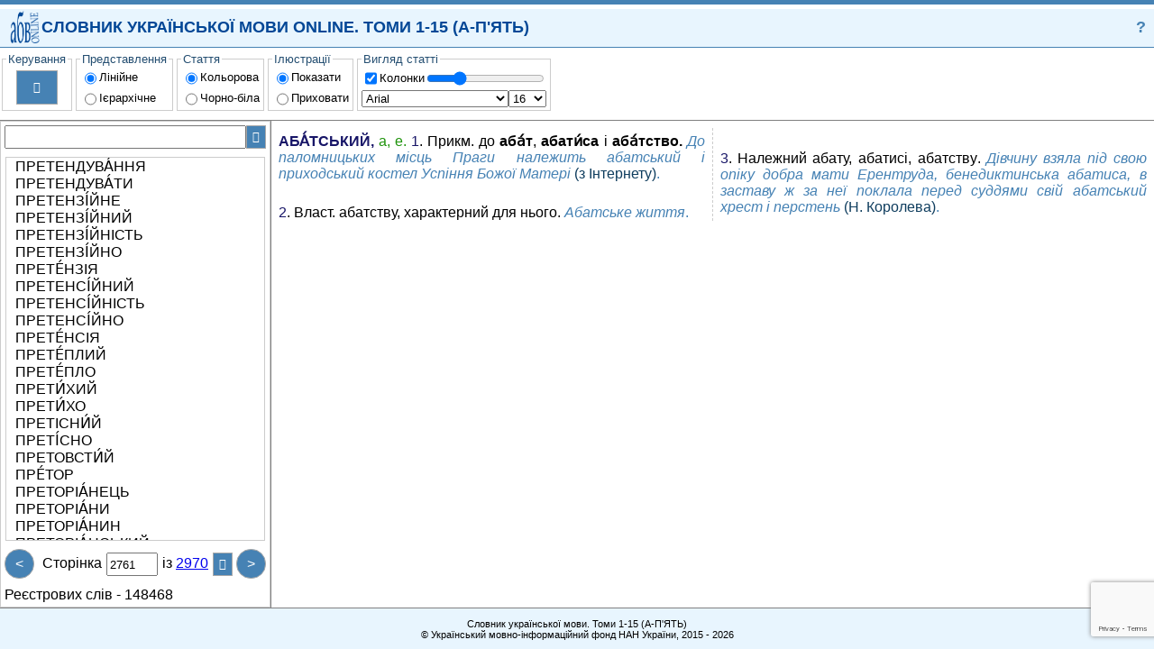

--- FILE ---
content_type: text/html; charset=utf-8
request_url: https://sum20ua.com/?wordid=13&page=2760
body_size: 6498
content:
<!DOCTYPE html>
<!-- saved from url=(0060)http://html5-demos.appspot.com/static/css/flexbox/index.html -->
<html>
<head>
    <meta charset="utf-8" />
    <meta name ="viewport" content ="width=device-width, initial-scale=1.0, maximum-scale=1.0, user-scalable=no"> 
    <title></title>
    <link href="/Content/default?v=leEizZL2XaExlorilN2MeG0EfaH59ChDhuCLD30CpGM1" rel="stylesheet"/>

    <link href="/Content/ukexpl?v=f-7nvoLCMtvu9vdsRtuTzMvlicAJnn8jSIw1P3iiE9w1" rel="stylesheet"/>

    <script src="/Scripts/Scripts?v=EL89l8z5iEmt5eK1xzYV0xSeu4Xbx98TB5REOvwOMNQ1"></script>

    

</head>
<body>
    <header>
        <a href="http://lcorp.ulif.org.ua/" title="СЛОВНИК УКРАЇНСЬКОЇ МОВИ ONLINE.ТОМИ 1-15." id="logo"> </a>
<div style="-webkit-flex: auto; flex: auto; color: #024796;">СЛОВНИК УКРАЇНСЬКОЇ МОВИ ONLINE. ТОМИ 1-15 (А-П'ЯТЬ) </div>
<a href="#?" title="Про систему" style=" text-decoration: none; color: steelblue;">?</a>

    </header>
    <nav id="nav">
        <button id="bleft" class="scrollbtn" style="border-right: thin solid rgb(204, 204, 204);">&lt;&lt;</button>
        <div id="menucontainer">
                <fieldset>
        <legend>Керування</legend>
        <div class="block" style="-webkit-align-items: center; align-items: center; padding: 4px;">
            <button title="Друк" id="bprint">&#xe294;</button>
        </div>
    </fieldset>
    
    <fieldset>
        <legend>Представлення</legend>
        <div class="block">
            <div class="block">
                <input type="radio" name="show" id="lineShow" style="-webkit-flex: none; flex: none;" checked />
                <label for="lineShow">Лінійне</label>
            </div>
            <div class="block">
                <input type="radio" name="show" id="hierShow" style="-webkit-flex: none; flex: none;" />
                <label for="hierShow">Ієрархічне</label>
            </div>
        </div>
    </fieldset>
    <fieldset>
        <legend>Стаття</legend>
        <div class="block">
            <div class="block">
                <input type="radio" name="colorentry" id="colorentry" style="-webkit-flex: none; flex: none;" checked />
                <label for="colorentry">Кольорова</label>
            </div>
            <div class="block">
                <input type="radio" name="colorentry" id="nocolorentry" style="-webkit-flex: none; flex: none;" />
                <label for="nocolorentry">Чорно-біла</label>
            </div>
        </div>
    </fieldset>
    <fieldset>
        <legend>Ілюстрації</legend>
        <div class="block">
            <div class="block">
                <input type="radio" name="ill" id="showIll" style="-webkit-flex: none; flex: none;" checked />
                <label for="showIll">Показати</label>
            </div>
            <div class="block">
                <input type="radio" name="ill" id="noshowIll" style="-webkit-flex: none; flex: none;" />
                <label for="noshowIll">Приховати</label>
            </div>
        </div>
    </fieldset>
    <fieldset>
        <legend>Вигляд статті</legend>
        <div class="block">
            <div class="block">
                <input type="checkbox" id="iscolumn" style="-webkit-flex: none; flex: none;" checked="checked" />
                <label for="iscolumn">Колонки</label>
                <input type="range" style="max-width:150px; padding:1px;" id="column" min="1" max="5" step="1" value="2">
            </div>
            <div class="block" style="padding-bottom:1px;">
                <select size="1" id="font" style="-webkit-flex: auto; flex: auto;">
                    <option selected value="Arial">Arial</option>
                    <option value="Arial Black">Arial Black</option>
                    <option value="Calibri">Calibri</option>
                    <option value="Comic Sans MS">Comic Sans MS</option>
                    <option value="Courier New">Courier New</option>
                    <option value="Georgia">Georgia</option>
                    <option value="Lucida Sans Unicode">Lucida Sans Unicode</option>
                    <option value="Portable User Interface">Portable User Interface</option>
                    <option value="Times New Roman">Times New Roman</option>
                    <option value="Trebuchet MS">Trebuchet MS</option>
                    <option value="Verdana">Verdana</option>
                    <option value="Helvetica">Helvetica</option>
                </select>
                <select size="1" id="fontsize" style="-webkit-flex: auto; flex: auto;">
                    <option value="8">8</option>
                    <option value="9">9</option>
                    <option value="10">10</option>
                    <option value="11">11</option>
                    <option value="12">12</option>
                    <option value="13">13</option>
                    <option value="14">14</option>
                    <option value="15">15</option>
                    <option selected value="16">16</option>
                    <option value="17">17</option>
                    <option value="18">18</option>
                    <option value="19">19</option>
                    <option value="20">20</option>
                    <option value="21">21</option>
                    <option value="22">22</option>
                    <option value="23">23</option>
                    <option value="24">24</option>
                </select>
            </div>
        </div>
    </fieldset>

        </div>
        <button id="bright" class="scrollbtn" style="border-left: thin solid rgb(204, 204, 204);">&gt;&gt;</button>
    </nav>
    <main>
        <nav>
<div class="block">
<form action="/List/Search" method="get"><input id="SearchInput" name="searchWord" pattern="[A-za-zА-Яа-я\sЇїЁёЄєІі]+" type="text" value="" />    <button id="SearchBtn" title="Пошук" style="font-family: SEGUISYM; cursor:pointer">&#xe1a3;</button>
</form></div>


            <div class="entry" id="WListBlock">

<ul>
        <li>
            <a id="lid_90249"
               href="/?wordid=90249&amp;page=2760#lid_90249">
                ПРЕТЕНДУВА́ННЯ 
            </a>
        </li>
        <li>
            <a id="lid_90250"
               href="/?wordid=90250&amp;page=2760#lid_90250">
                ПРЕТЕНДУВА́ТИ 
            </a>
        </li>
        <li>
            <a id="lid_234646"
               href="/?wordid=234646&amp;page=2760#lid_234646">
                ПРЕТЕНЗІ́ЙНЕ 
            </a>
        </li>
        <li>
            <a id="lid_90251"
               href="/?wordid=90251&amp;page=2760#lid_90251">
                ПРЕТЕНЗІ́ЙНИЙ 
            </a>
        </li>
        <li>
            <a id="lid_90252"
               href="/?wordid=90252&amp;page=2760#lid_90252">
                ПРЕТЕНЗІ́ЙНІСТЬ 
            </a>
        </li>
        <li>
            <a id="lid_90253"
               href="/?wordid=90253&amp;page=2760#lid_90253">
                ПРЕТЕНЗІ́ЙНО 
            </a>
        </li>
        <li>
            <a id="lid_90254"
               href="/?wordid=90254&amp;page=2760#lid_90254">
                ПРЕТЕ́НЗІЯ 
            </a>
        </li>
        <li>
            <a id="lid_223466"
               href="/?wordid=223466&amp;page=2760#lid_223466">
                ПРЕТЕНСІ́ЙНИЙ 
            </a>
        </li>
        <li>
            <a id="lid_234647"
               href="/?wordid=234647&amp;page=2760#lid_234647">
                ПРЕТЕНСІ́ЙНІСТЬ 
            </a>
        </li>
        <li>
            <a id="lid_234648"
               href="/?wordid=234648&amp;page=2760#lid_234648">
                ПРЕТЕНСІ́ЙНО 
            </a>
        </li>
        <li>
            <a id="lid_223465"
               href="/?wordid=223465&amp;page=2760#lid_223465">
                ПРЕТЕ́НСІЯ 
            </a>
        </li>
        <li>
            <a id="lid_234614"
               href="/?wordid=234614&amp;page=2760#lid_234614">
                ПРЕТЕ́ПЛИЙ 
            </a>
        </li>
        <li>
            <a id="lid_90255"
               href="/?wordid=90255&amp;page=2760#lid_90255">
                ПРЕТЕ́ПЛО 
            </a>
        </li>
        <li>
            <a id="lid_234716"
               href="/?wordid=234716&amp;page=2760#lid_234716">
                ПРЕТИ́ХИЙ 
            </a>
        </li>
        <li>
            <a id="lid_90256"
               href="/?wordid=90256&amp;page=2760#lid_90256">
                ПРЕТИ́ХО 
            </a>
        </li>
        <li>
            <a id="lid_224147"
               href="/?wordid=224147&amp;page=2760#lid_224147">
                ПРЕТІСНИ́Й 
            </a>
        </li>
        <li>
            <a id="lid_90257"
               href="/?wordid=90257&amp;page=2760#lid_90257">
                ПРЕТІ́СНО 
            </a>
        </li>
        <li>
            <a id="lid_90258"
               href="/?wordid=90258&amp;page=2760#lid_90258">
                ПРЕТОВСТИ́Й 
            </a>
        </li>
        <li>
            <a id="lid_90259"
               href="/?wordid=90259&amp;page=2760#lid_90259">
                ПРЕ́ТОР 
            </a>
        </li>
        <li>
            <a id="lid_90260"
               href="/?wordid=90260&amp;page=2760#lid_90260">
                ПРЕТОРІА́НЕЦЬ 
            </a>
        </li>
        <li>
            <a id="lid_90261"
               href="/?wordid=90261&amp;page=2760#lid_90261">
                ПРЕТОРІА́НИ 
            </a>
        </li>
        <li>
            <a id="lid_90262"
               href="/?wordid=90262&amp;page=2760#lid_90262">
                ПРЕТОРІА́НИН 
            </a>
        </li>
        <li>
            <a id="lid_90263"
               href="/?wordid=90263&amp;page=2760#lid_90263">
                ПРЕТОРІА́НСЬКИЙ 
            </a>
        </li>
        <li>
            <a id="lid_90264"
               href="/?wordid=90264&amp;page=2760#lid_90264">
                ПРЕТОРІА́НЦІ 
            </a>
        </li>
        <li>
            <a id="lid_90265"
               href="/?wordid=90265&amp;page=2760#lid_90265">
                ПРЕТО́РІЙ 
            </a>
        </li>
        <li>
            <a id="lid_143234"
               href="/?wordid=143234&amp;page=2760#lid_143234">
                ПРЕ́ТОРСЬКИЙ 
            </a>
        </li>
        <li>
            <a id="lid_90266"
               href="/?wordid=90266&amp;page=2760#lid_90266">
                ПРЕТЯЖКИ́Й 
            </a>
        </li>
        <li>
            <a id="lid_234650"
               href="/?wordid=234650&amp;page=2760#lid_234650">
                ПРЕТЯ́ЖКО 
            </a>
        </li>
        <li>
            <a id="lid_90267"
               href="/?wordid=90267&amp;page=2760#lid_90267">
                ПРЕФЕ́КТ 
            </a>
        </li>
        <li>
            <a id="lid_90268"
               href="/?wordid=90268&amp;page=2760#lid_90268">
                ПРЕФЕКТУ́РА 
            </a>
        </li>
        <li>
            <a id="lid_233118"
               href="/?wordid=233118&amp;page=2760#lid_233118">
                ПРЕФЕКТУРА́ЛЬНИЙ 
            </a>
        </li>
        <li>
            <a id="lid_233117"
               href="/?wordid=233117&amp;page=2760#lid_233117">
                ПРЕФЕКТУ́РНИЙ 
            </a>
        </li>
        <li>
            <a id="lid_90269"
               href="/?wordid=90269&amp;page=2760#lid_90269">
                ПРЕФЕРА́НС 
            </a>
        </li>
        <li>
            <a id="lid_90270"
               href="/?wordid=90270&amp;page=2760#lid_90270">
                ПРЕФЕРАНСИ́СТ 
            </a>
        </li>
        <li>
            <a id="lid_232925"
               href="/?wordid=232925&amp;page=2760#lid_232925">
                ПРЕФЕРАНСИ́СТКА 
            </a>
        </li>
        <li>
            <a id="lid_234655"
               href="/?wordid=234655&amp;page=2760#lid_234655">
                ПРЕФЕРА́НСНИЙ 
            </a>
        </li>
        <li>
            <a id="lid_90271"
               href="/?wordid=90271&amp;page=2760#lid_90271">
                ПРЕФЕРА́НСОВИЙ 
            </a>
        </li>
        <li>
            <a id="lid_90272"
               href="/?wordid=90272&amp;page=2760#lid_90272">
                ПРЕФЕРЕНЦІА́ЛЬНИЙ 
            </a>
        </li>
        <li>
            <a id="lid_233119"
               href="/?wordid=233119&amp;page=2760#lid_233119">
                ПРЕФЕРЕНЦІА́ЛЬНІСТЬ 
            </a>
        </li>
        <li>
            <a id="lid_233183"
               href="/?wordid=233183&amp;page=2760#lid_233183">
                ПРЕФЕРЕНЦІА́ЛЬНО 
            </a>
        </li>
        <li>
            <a id="lid_143235"
               href="/?wordid=143235&amp;page=2760#lid_143235">
                ПРЕФЕРЕНЦІ́ЙНИЙ 
            </a>
        </li>
        <li>
            <a id="lid_233121"
               href="/?wordid=233121&amp;page=2760#lid_233121">
                ПРЕФЕРЕНЦІ́ЙНІСТЬ 
            </a>
        </li>
        <li>
            <a id="lid_233120"
               href="/?wordid=233120&amp;page=2760#lid_233120">
                ПРЕФЕРЕНЦІ́ЙНО 
            </a>
        </li>
        <li>
            <a id="lid_90273"
               href="/?wordid=90273&amp;page=2760#lid_90273">
                ПРЕФЕРЕ́НЦІЯ 
            </a>
        </li>
        <li>
            <a id="lid_90274"
               href="/?wordid=90274&amp;page=2760#lid_90274">
                ПРЕ́ФІКС 
            </a>
        </li>
        <li>
            <a id="lid_90275"
               href="/?wordid=90275&amp;page=2760#lid_90275">
                ПРЕФІ́КС 
            </a>
        </li>
        <li>
            <a id="lid_90276"
               href="/?wordid=90276&amp;page=2760#lid_90276">
                ПРЕФІКСА́ЛЬНИЙ 
            </a>
        </li>
        <li>
            <a id="lid_233139"
               href="/?wordid=233139&amp;page=2760#lid_233139">
                ПРЕФІКСА́ЛЬНО-СУФІКСА́ЛЬНИЙ 
            </a>
        </li>
        <li>
            <a id="lid_90277"
               href="/?wordid=90277&amp;page=2760#lid_90277">
                ПРЕФІКСА́ЦІЯ 
            </a>
        </li>
        <li>
            <a id="lid_210920"
               href="/?wordid=210920&amp;page=2760#lid_210920">
                ПРЕ́ФІКСНИЙ 
            </a>
        </li>
</ul>














            </div>
<div class="block">
<a class="navbtn" href="/List/ToPage_Previous?wordid=13&amp;page=2760" id="PrevPageBtn" title="Попередня сторінка">&lt;</a>
    <div class="block" style="-webkit-flex: auto; flex: auto; text-align: center; ">
<form action="/List/ToPage_Previous" method="get">            <div class="divpage"><label for="">Сторінка</label></div>
<input id="searchWord" name="searchWord" type="hidden" value="" /><input data-val="true" data-val-number="The field wordid must be a number." data-val-required="The wordid field is required." id="wordid" name="wordid" type="hidden" value="13" />            <input id="page" max="2970" min="1" name="page" pattern="[0-9]+" type="number" value="2761" />
            <div class="divpage">
                <label for="">із</label>
<a href="/?wordid=13&amp;page=2969" id="MaxPage">2970</a>
            </div>
    <button title = "Оновити" style="font-family: SEGUISYM;cursor:pointer" id="pageBtn">&#xe117;</button>
</form>    </div>
<a class="navbtn" href="/List/Next?wordid=13&amp;page=2760" id="NextPageBtn" title="Наступна сторінка">&gt;</a>

</div>

            <div class="block">
                <div><label for="">Реєстрових слів -</label> 148468</div>
            </div>
        </nav>
        <article>
            




<div>
     <div class="ENTRY"> <div class="WORD">АБА́ТСЬКИЙ</div><div class="LPART"><b>,</b> а, е.</div> <div class="INTF"><div class="INTNUM">1</div>. <div class="FORMULA">Прикм. до <b>аба́т</b>, <b>абати́са</b> і <b>аба́тство.</b></div> <div class="ILL"> <div class="ILLTXT">До паломницьких місць Праги належить абатський і приходський костел Успіння Божої Матері</div> <div class="ILLSRC">(з Інтернету)</div>.</div></div><div class="INTN"><div class="INTNUM">2</div>. <div class="FORMULA">Власт. абатству, характерний для нього</div>. <div class="ILL"> <div class="ILLTXT">Абатське життя</div>.</div></div><div class="INTN"><div class="INTNUM">3</div>. <div class="FORMULA">Належний абату, абатисі, абатству</div>. <div class="ILL"> <div class="ILLTXT">Дівчину взяла під свою опіку добра мати Ерентруда, бенедиктинська абатиса, в заставу ж за неї поклала перед суддями свій абатський хрест і перстень</div> <div class="ILLSRC">(Н. Королева)</div>.</div></div></div>
    
</div>
 
        </article>
    </main>
    <footer>
        <div style="-webkit-flex: auto; flex: auto; text-align: center;">
    <div>Словник української мови. Томи 1-15 (А-П'ЯТЬ)</div>
    <div>
        &copy; Український мовно-інформаційний фонд НАН України, 2015 - 2026
    </div> 
      
</div>
<progress id='pbind'></progress>

    


    </footer>
    <div class="modal" id="?" aria-hidden="true">
    <div class="modal-dialog">
        <div class="modal-header">
            <div class="head">Про систему</div>
            <a href="#" class="navbtn" title="Закрити" aria-hidden="true" style="font-family: SEGUISYM; font-display: optional; background: red; padding: 0px; font-size: 14px;">&#57610;</a>
        </div>
        <div class="modal-body">
            <p style="text-align:center;"><b>УКРАЇНСЬКИЙ МОВНО-ІНФОРМАЦІЙНИЙ ФОНД</b></p>
            <p style="text-align:center;"><b>НАЦІОНАЛЬНОЇ АКАДЕМІЇ НАУК УКРАЇНИ</b></p>
            <p style="text-align:center;"><b>СЛОВНИК УКРАЇНСЬКОЇ МОВИ ONLINE</b></p>
            <p>Система надає online доступ до електронної версії Словника української мови у 20 томах.</p>
            <p>Словник української мови у 20 томах входить до складу Національної словникової бази (НСБ) Українського мовно-інформаційного фонду, яку розпорядженням Кабінету Міністрів України № 73-р від 11 лютого 2004 р. віднесено до наукових обєктів, що становлять національне надбання.</p>
            <p>НСБ - інтелектуальна соціотехнічна система загальнонаціонального значення, в якій поєднуються національні мовні ресурси з метаданими для їх індексації і класифікації та відкрита інфраструктура, що підтримує процеси формування, ідентифікації, обміну, колекціонування, моделювання, оцінювання, стандартизації і зберігання національних мовних ресурсів та доступ до них.</p>
            <p>Для посилання на наш Словник української мови online можна використовувати URL-адресу форми: <a href="https://sum20ua.com/expl/entry/search/слово">https://sum20ua.com/expl/entry/search/слово</a></p>
            <p>Ви також можете додати форму пошуку слів у нашому словнику до свого сайту. Для цього вставте у свою веб-сторінку наступний HTML-код:</p>
            <div style="padding: 5px 20px; border: thin solid steelblue; ">
                <div>&lt;form method="get" target="_blank" action="https://sum20ua.com/expl/entry/search/"&gt;</div>
                <div>&lt;input type="text" size=20 name="id" /&gt;</div>
                <div>&lt;input type="submit" value=" Тлумачення " /&gt;</div>
                <div>&lt;/form&gt; </div>
            </div>
            </div>
        <div class="modal-footer">
        </div>
    </div>
</div>

    <script>
        var seg_path = "/";
    </script>
</body>
</html>



--- FILE ---
content_type: text/html; charset=utf-8
request_url: https://www.google.com/recaptcha/api2/anchor?ar=1&k=6LdnExgjAAAAAO8LYp5yz2c3vYPnkoUbX1VxCMo9&co=aHR0cHM6Ly9zdW0yMHVhLmNvbTo0NDM.&hl=en&v=PoyoqOPhxBO7pBk68S4YbpHZ&size=invisible&anchor-ms=20000&execute-ms=30000&cb=jtjy6suww1ol
body_size: 48720
content:
<!DOCTYPE HTML><html dir="ltr" lang="en"><head><meta http-equiv="Content-Type" content="text/html; charset=UTF-8">
<meta http-equiv="X-UA-Compatible" content="IE=edge">
<title>reCAPTCHA</title>
<style type="text/css">
/* cyrillic-ext */
@font-face {
  font-family: 'Roboto';
  font-style: normal;
  font-weight: 400;
  font-stretch: 100%;
  src: url(//fonts.gstatic.com/s/roboto/v48/KFO7CnqEu92Fr1ME7kSn66aGLdTylUAMa3GUBHMdazTgWw.woff2) format('woff2');
  unicode-range: U+0460-052F, U+1C80-1C8A, U+20B4, U+2DE0-2DFF, U+A640-A69F, U+FE2E-FE2F;
}
/* cyrillic */
@font-face {
  font-family: 'Roboto';
  font-style: normal;
  font-weight: 400;
  font-stretch: 100%;
  src: url(//fonts.gstatic.com/s/roboto/v48/KFO7CnqEu92Fr1ME7kSn66aGLdTylUAMa3iUBHMdazTgWw.woff2) format('woff2');
  unicode-range: U+0301, U+0400-045F, U+0490-0491, U+04B0-04B1, U+2116;
}
/* greek-ext */
@font-face {
  font-family: 'Roboto';
  font-style: normal;
  font-weight: 400;
  font-stretch: 100%;
  src: url(//fonts.gstatic.com/s/roboto/v48/KFO7CnqEu92Fr1ME7kSn66aGLdTylUAMa3CUBHMdazTgWw.woff2) format('woff2');
  unicode-range: U+1F00-1FFF;
}
/* greek */
@font-face {
  font-family: 'Roboto';
  font-style: normal;
  font-weight: 400;
  font-stretch: 100%;
  src: url(//fonts.gstatic.com/s/roboto/v48/KFO7CnqEu92Fr1ME7kSn66aGLdTylUAMa3-UBHMdazTgWw.woff2) format('woff2');
  unicode-range: U+0370-0377, U+037A-037F, U+0384-038A, U+038C, U+038E-03A1, U+03A3-03FF;
}
/* math */
@font-face {
  font-family: 'Roboto';
  font-style: normal;
  font-weight: 400;
  font-stretch: 100%;
  src: url(//fonts.gstatic.com/s/roboto/v48/KFO7CnqEu92Fr1ME7kSn66aGLdTylUAMawCUBHMdazTgWw.woff2) format('woff2');
  unicode-range: U+0302-0303, U+0305, U+0307-0308, U+0310, U+0312, U+0315, U+031A, U+0326-0327, U+032C, U+032F-0330, U+0332-0333, U+0338, U+033A, U+0346, U+034D, U+0391-03A1, U+03A3-03A9, U+03B1-03C9, U+03D1, U+03D5-03D6, U+03F0-03F1, U+03F4-03F5, U+2016-2017, U+2034-2038, U+203C, U+2040, U+2043, U+2047, U+2050, U+2057, U+205F, U+2070-2071, U+2074-208E, U+2090-209C, U+20D0-20DC, U+20E1, U+20E5-20EF, U+2100-2112, U+2114-2115, U+2117-2121, U+2123-214F, U+2190, U+2192, U+2194-21AE, U+21B0-21E5, U+21F1-21F2, U+21F4-2211, U+2213-2214, U+2216-22FF, U+2308-230B, U+2310, U+2319, U+231C-2321, U+2336-237A, U+237C, U+2395, U+239B-23B7, U+23D0, U+23DC-23E1, U+2474-2475, U+25AF, U+25B3, U+25B7, U+25BD, U+25C1, U+25CA, U+25CC, U+25FB, U+266D-266F, U+27C0-27FF, U+2900-2AFF, U+2B0E-2B11, U+2B30-2B4C, U+2BFE, U+3030, U+FF5B, U+FF5D, U+1D400-1D7FF, U+1EE00-1EEFF;
}
/* symbols */
@font-face {
  font-family: 'Roboto';
  font-style: normal;
  font-weight: 400;
  font-stretch: 100%;
  src: url(//fonts.gstatic.com/s/roboto/v48/KFO7CnqEu92Fr1ME7kSn66aGLdTylUAMaxKUBHMdazTgWw.woff2) format('woff2');
  unicode-range: U+0001-000C, U+000E-001F, U+007F-009F, U+20DD-20E0, U+20E2-20E4, U+2150-218F, U+2190, U+2192, U+2194-2199, U+21AF, U+21E6-21F0, U+21F3, U+2218-2219, U+2299, U+22C4-22C6, U+2300-243F, U+2440-244A, U+2460-24FF, U+25A0-27BF, U+2800-28FF, U+2921-2922, U+2981, U+29BF, U+29EB, U+2B00-2BFF, U+4DC0-4DFF, U+FFF9-FFFB, U+10140-1018E, U+10190-1019C, U+101A0, U+101D0-101FD, U+102E0-102FB, U+10E60-10E7E, U+1D2C0-1D2D3, U+1D2E0-1D37F, U+1F000-1F0FF, U+1F100-1F1AD, U+1F1E6-1F1FF, U+1F30D-1F30F, U+1F315, U+1F31C, U+1F31E, U+1F320-1F32C, U+1F336, U+1F378, U+1F37D, U+1F382, U+1F393-1F39F, U+1F3A7-1F3A8, U+1F3AC-1F3AF, U+1F3C2, U+1F3C4-1F3C6, U+1F3CA-1F3CE, U+1F3D4-1F3E0, U+1F3ED, U+1F3F1-1F3F3, U+1F3F5-1F3F7, U+1F408, U+1F415, U+1F41F, U+1F426, U+1F43F, U+1F441-1F442, U+1F444, U+1F446-1F449, U+1F44C-1F44E, U+1F453, U+1F46A, U+1F47D, U+1F4A3, U+1F4B0, U+1F4B3, U+1F4B9, U+1F4BB, U+1F4BF, U+1F4C8-1F4CB, U+1F4D6, U+1F4DA, U+1F4DF, U+1F4E3-1F4E6, U+1F4EA-1F4ED, U+1F4F7, U+1F4F9-1F4FB, U+1F4FD-1F4FE, U+1F503, U+1F507-1F50B, U+1F50D, U+1F512-1F513, U+1F53E-1F54A, U+1F54F-1F5FA, U+1F610, U+1F650-1F67F, U+1F687, U+1F68D, U+1F691, U+1F694, U+1F698, U+1F6AD, U+1F6B2, U+1F6B9-1F6BA, U+1F6BC, U+1F6C6-1F6CF, U+1F6D3-1F6D7, U+1F6E0-1F6EA, U+1F6F0-1F6F3, U+1F6F7-1F6FC, U+1F700-1F7FF, U+1F800-1F80B, U+1F810-1F847, U+1F850-1F859, U+1F860-1F887, U+1F890-1F8AD, U+1F8B0-1F8BB, U+1F8C0-1F8C1, U+1F900-1F90B, U+1F93B, U+1F946, U+1F984, U+1F996, U+1F9E9, U+1FA00-1FA6F, U+1FA70-1FA7C, U+1FA80-1FA89, U+1FA8F-1FAC6, U+1FACE-1FADC, U+1FADF-1FAE9, U+1FAF0-1FAF8, U+1FB00-1FBFF;
}
/* vietnamese */
@font-face {
  font-family: 'Roboto';
  font-style: normal;
  font-weight: 400;
  font-stretch: 100%;
  src: url(//fonts.gstatic.com/s/roboto/v48/KFO7CnqEu92Fr1ME7kSn66aGLdTylUAMa3OUBHMdazTgWw.woff2) format('woff2');
  unicode-range: U+0102-0103, U+0110-0111, U+0128-0129, U+0168-0169, U+01A0-01A1, U+01AF-01B0, U+0300-0301, U+0303-0304, U+0308-0309, U+0323, U+0329, U+1EA0-1EF9, U+20AB;
}
/* latin-ext */
@font-face {
  font-family: 'Roboto';
  font-style: normal;
  font-weight: 400;
  font-stretch: 100%;
  src: url(//fonts.gstatic.com/s/roboto/v48/KFO7CnqEu92Fr1ME7kSn66aGLdTylUAMa3KUBHMdazTgWw.woff2) format('woff2');
  unicode-range: U+0100-02BA, U+02BD-02C5, U+02C7-02CC, U+02CE-02D7, U+02DD-02FF, U+0304, U+0308, U+0329, U+1D00-1DBF, U+1E00-1E9F, U+1EF2-1EFF, U+2020, U+20A0-20AB, U+20AD-20C0, U+2113, U+2C60-2C7F, U+A720-A7FF;
}
/* latin */
@font-face {
  font-family: 'Roboto';
  font-style: normal;
  font-weight: 400;
  font-stretch: 100%;
  src: url(//fonts.gstatic.com/s/roboto/v48/KFO7CnqEu92Fr1ME7kSn66aGLdTylUAMa3yUBHMdazQ.woff2) format('woff2');
  unicode-range: U+0000-00FF, U+0131, U+0152-0153, U+02BB-02BC, U+02C6, U+02DA, U+02DC, U+0304, U+0308, U+0329, U+2000-206F, U+20AC, U+2122, U+2191, U+2193, U+2212, U+2215, U+FEFF, U+FFFD;
}
/* cyrillic-ext */
@font-face {
  font-family: 'Roboto';
  font-style: normal;
  font-weight: 500;
  font-stretch: 100%;
  src: url(//fonts.gstatic.com/s/roboto/v48/KFO7CnqEu92Fr1ME7kSn66aGLdTylUAMa3GUBHMdazTgWw.woff2) format('woff2');
  unicode-range: U+0460-052F, U+1C80-1C8A, U+20B4, U+2DE0-2DFF, U+A640-A69F, U+FE2E-FE2F;
}
/* cyrillic */
@font-face {
  font-family: 'Roboto';
  font-style: normal;
  font-weight: 500;
  font-stretch: 100%;
  src: url(//fonts.gstatic.com/s/roboto/v48/KFO7CnqEu92Fr1ME7kSn66aGLdTylUAMa3iUBHMdazTgWw.woff2) format('woff2');
  unicode-range: U+0301, U+0400-045F, U+0490-0491, U+04B0-04B1, U+2116;
}
/* greek-ext */
@font-face {
  font-family: 'Roboto';
  font-style: normal;
  font-weight: 500;
  font-stretch: 100%;
  src: url(//fonts.gstatic.com/s/roboto/v48/KFO7CnqEu92Fr1ME7kSn66aGLdTylUAMa3CUBHMdazTgWw.woff2) format('woff2');
  unicode-range: U+1F00-1FFF;
}
/* greek */
@font-face {
  font-family: 'Roboto';
  font-style: normal;
  font-weight: 500;
  font-stretch: 100%;
  src: url(//fonts.gstatic.com/s/roboto/v48/KFO7CnqEu92Fr1ME7kSn66aGLdTylUAMa3-UBHMdazTgWw.woff2) format('woff2');
  unicode-range: U+0370-0377, U+037A-037F, U+0384-038A, U+038C, U+038E-03A1, U+03A3-03FF;
}
/* math */
@font-face {
  font-family: 'Roboto';
  font-style: normal;
  font-weight: 500;
  font-stretch: 100%;
  src: url(//fonts.gstatic.com/s/roboto/v48/KFO7CnqEu92Fr1ME7kSn66aGLdTylUAMawCUBHMdazTgWw.woff2) format('woff2');
  unicode-range: U+0302-0303, U+0305, U+0307-0308, U+0310, U+0312, U+0315, U+031A, U+0326-0327, U+032C, U+032F-0330, U+0332-0333, U+0338, U+033A, U+0346, U+034D, U+0391-03A1, U+03A3-03A9, U+03B1-03C9, U+03D1, U+03D5-03D6, U+03F0-03F1, U+03F4-03F5, U+2016-2017, U+2034-2038, U+203C, U+2040, U+2043, U+2047, U+2050, U+2057, U+205F, U+2070-2071, U+2074-208E, U+2090-209C, U+20D0-20DC, U+20E1, U+20E5-20EF, U+2100-2112, U+2114-2115, U+2117-2121, U+2123-214F, U+2190, U+2192, U+2194-21AE, U+21B0-21E5, U+21F1-21F2, U+21F4-2211, U+2213-2214, U+2216-22FF, U+2308-230B, U+2310, U+2319, U+231C-2321, U+2336-237A, U+237C, U+2395, U+239B-23B7, U+23D0, U+23DC-23E1, U+2474-2475, U+25AF, U+25B3, U+25B7, U+25BD, U+25C1, U+25CA, U+25CC, U+25FB, U+266D-266F, U+27C0-27FF, U+2900-2AFF, U+2B0E-2B11, U+2B30-2B4C, U+2BFE, U+3030, U+FF5B, U+FF5D, U+1D400-1D7FF, U+1EE00-1EEFF;
}
/* symbols */
@font-face {
  font-family: 'Roboto';
  font-style: normal;
  font-weight: 500;
  font-stretch: 100%;
  src: url(//fonts.gstatic.com/s/roboto/v48/KFO7CnqEu92Fr1ME7kSn66aGLdTylUAMaxKUBHMdazTgWw.woff2) format('woff2');
  unicode-range: U+0001-000C, U+000E-001F, U+007F-009F, U+20DD-20E0, U+20E2-20E4, U+2150-218F, U+2190, U+2192, U+2194-2199, U+21AF, U+21E6-21F0, U+21F3, U+2218-2219, U+2299, U+22C4-22C6, U+2300-243F, U+2440-244A, U+2460-24FF, U+25A0-27BF, U+2800-28FF, U+2921-2922, U+2981, U+29BF, U+29EB, U+2B00-2BFF, U+4DC0-4DFF, U+FFF9-FFFB, U+10140-1018E, U+10190-1019C, U+101A0, U+101D0-101FD, U+102E0-102FB, U+10E60-10E7E, U+1D2C0-1D2D3, U+1D2E0-1D37F, U+1F000-1F0FF, U+1F100-1F1AD, U+1F1E6-1F1FF, U+1F30D-1F30F, U+1F315, U+1F31C, U+1F31E, U+1F320-1F32C, U+1F336, U+1F378, U+1F37D, U+1F382, U+1F393-1F39F, U+1F3A7-1F3A8, U+1F3AC-1F3AF, U+1F3C2, U+1F3C4-1F3C6, U+1F3CA-1F3CE, U+1F3D4-1F3E0, U+1F3ED, U+1F3F1-1F3F3, U+1F3F5-1F3F7, U+1F408, U+1F415, U+1F41F, U+1F426, U+1F43F, U+1F441-1F442, U+1F444, U+1F446-1F449, U+1F44C-1F44E, U+1F453, U+1F46A, U+1F47D, U+1F4A3, U+1F4B0, U+1F4B3, U+1F4B9, U+1F4BB, U+1F4BF, U+1F4C8-1F4CB, U+1F4D6, U+1F4DA, U+1F4DF, U+1F4E3-1F4E6, U+1F4EA-1F4ED, U+1F4F7, U+1F4F9-1F4FB, U+1F4FD-1F4FE, U+1F503, U+1F507-1F50B, U+1F50D, U+1F512-1F513, U+1F53E-1F54A, U+1F54F-1F5FA, U+1F610, U+1F650-1F67F, U+1F687, U+1F68D, U+1F691, U+1F694, U+1F698, U+1F6AD, U+1F6B2, U+1F6B9-1F6BA, U+1F6BC, U+1F6C6-1F6CF, U+1F6D3-1F6D7, U+1F6E0-1F6EA, U+1F6F0-1F6F3, U+1F6F7-1F6FC, U+1F700-1F7FF, U+1F800-1F80B, U+1F810-1F847, U+1F850-1F859, U+1F860-1F887, U+1F890-1F8AD, U+1F8B0-1F8BB, U+1F8C0-1F8C1, U+1F900-1F90B, U+1F93B, U+1F946, U+1F984, U+1F996, U+1F9E9, U+1FA00-1FA6F, U+1FA70-1FA7C, U+1FA80-1FA89, U+1FA8F-1FAC6, U+1FACE-1FADC, U+1FADF-1FAE9, U+1FAF0-1FAF8, U+1FB00-1FBFF;
}
/* vietnamese */
@font-face {
  font-family: 'Roboto';
  font-style: normal;
  font-weight: 500;
  font-stretch: 100%;
  src: url(//fonts.gstatic.com/s/roboto/v48/KFO7CnqEu92Fr1ME7kSn66aGLdTylUAMa3OUBHMdazTgWw.woff2) format('woff2');
  unicode-range: U+0102-0103, U+0110-0111, U+0128-0129, U+0168-0169, U+01A0-01A1, U+01AF-01B0, U+0300-0301, U+0303-0304, U+0308-0309, U+0323, U+0329, U+1EA0-1EF9, U+20AB;
}
/* latin-ext */
@font-face {
  font-family: 'Roboto';
  font-style: normal;
  font-weight: 500;
  font-stretch: 100%;
  src: url(//fonts.gstatic.com/s/roboto/v48/KFO7CnqEu92Fr1ME7kSn66aGLdTylUAMa3KUBHMdazTgWw.woff2) format('woff2');
  unicode-range: U+0100-02BA, U+02BD-02C5, U+02C7-02CC, U+02CE-02D7, U+02DD-02FF, U+0304, U+0308, U+0329, U+1D00-1DBF, U+1E00-1E9F, U+1EF2-1EFF, U+2020, U+20A0-20AB, U+20AD-20C0, U+2113, U+2C60-2C7F, U+A720-A7FF;
}
/* latin */
@font-face {
  font-family: 'Roboto';
  font-style: normal;
  font-weight: 500;
  font-stretch: 100%;
  src: url(//fonts.gstatic.com/s/roboto/v48/KFO7CnqEu92Fr1ME7kSn66aGLdTylUAMa3yUBHMdazQ.woff2) format('woff2');
  unicode-range: U+0000-00FF, U+0131, U+0152-0153, U+02BB-02BC, U+02C6, U+02DA, U+02DC, U+0304, U+0308, U+0329, U+2000-206F, U+20AC, U+2122, U+2191, U+2193, U+2212, U+2215, U+FEFF, U+FFFD;
}
/* cyrillic-ext */
@font-face {
  font-family: 'Roboto';
  font-style: normal;
  font-weight: 900;
  font-stretch: 100%;
  src: url(//fonts.gstatic.com/s/roboto/v48/KFO7CnqEu92Fr1ME7kSn66aGLdTylUAMa3GUBHMdazTgWw.woff2) format('woff2');
  unicode-range: U+0460-052F, U+1C80-1C8A, U+20B4, U+2DE0-2DFF, U+A640-A69F, U+FE2E-FE2F;
}
/* cyrillic */
@font-face {
  font-family: 'Roboto';
  font-style: normal;
  font-weight: 900;
  font-stretch: 100%;
  src: url(//fonts.gstatic.com/s/roboto/v48/KFO7CnqEu92Fr1ME7kSn66aGLdTylUAMa3iUBHMdazTgWw.woff2) format('woff2');
  unicode-range: U+0301, U+0400-045F, U+0490-0491, U+04B0-04B1, U+2116;
}
/* greek-ext */
@font-face {
  font-family: 'Roboto';
  font-style: normal;
  font-weight: 900;
  font-stretch: 100%;
  src: url(//fonts.gstatic.com/s/roboto/v48/KFO7CnqEu92Fr1ME7kSn66aGLdTylUAMa3CUBHMdazTgWw.woff2) format('woff2');
  unicode-range: U+1F00-1FFF;
}
/* greek */
@font-face {
  font-family: 'Roboto';
  font-style: normal;
  font-weight: 900;
  font-stretch: 100%;
  src: url(//fonts.gstatic.com/s/roboto/v48/KFO7CnqEu92Fr1ME7kSn66aGLdTylUAMa3-UBHMdazTgWw.woff2) format('woff2');
  unicode-range: U+0370-0377, U+037A-037F, U+0384-038A, U+038C, U+038E-03A1, U+03A3-03FF;
}
/* math */
@font-face {
  font-family: 'Roboto';
  font-style: normal;
  font-weight: 900;
  font-stretch: 100%;
  src: url(//fonts.gstatic.com/s/roboto/v48/KFO7CnqEu92Fr1ME7kSn66aGLdTylUAMawCUBHMdazTgWw.woff2) format('woff2');
  unicode-range: U+0302-0303, U+0305, U+0307-0308, U+0310, U+0312, U+0315, U+031A, U+0326-0327, U+032C, U+032F-0330, U+0332-0333, U+0338, U+033A, U+0346, U+034D, U+0391-03A1, U+03A3-03A9, U+03B1-03C9, U+03D1, U+03D5-03D6, U+03F0-03F1, U+03F4-03F5, U+2016-2017, U+2034-2038, U+203C, U+2040, U+2043, U+2047, U+2050, U+2057, U+205F, U+2070-2071, U+2074-208E, U+2090-209C, U+20D0-20DC, U+20E1, U+20E5-20EF, U+2100-2112, U+2114-2115, U+2117-2121, U+2123-214F, U+2190, U+2192, U+2194-21AE, U+21B0-21E5, U+21F1-21F2, U+21F4-2211, U+2213-2214, U+2216-22FF, U+2308-230B, U+2310, U+2319, U+231C-2321, U+2336-237A, U+237C, U+2395, U+239B-23B7, U+23D0, U+23DC-23E1, U+2474-2475, U+25AF, U+25B3, U+25B7, U+25BD, U+25C1, U+25CA, U+25CC, U+25FB, U+266D-266F, U+27C0-27FF, U+2900-2AFF, U+2B0E-2B11, U+2B30-2B4C, U+2BFE, U+3030, U+FF5B, U+FF5D, U+1D400-1D7FF, U+1EE00-1EEFF;
}
/* symbols */
@font-face {
  font-family: 'Roboto';
  font-style: normal;
  font-weight: 900;
  font-stretch: 100%;
  src: url(//fonts.gstatic.com/s/roboto/v48/KFO7CnqEu92Fr1ME7kSn66aGLdTylUAMaxKUBHMdazTgWw.woff2) format('woff2');
  unicode-range: U+0001-000C, U+000E-001F, U+007F-009F, U+20DD-20E0, U+20E2-20E4, U+2150-218F, U+2190, U+2192, U+2194-2199, U+21AF, U+21E6-21F0, U+21F3, U+2218-2219, U+2299, U+22C4-22C6, U+2300-243F, U+2440-244A, U+2460-24FF, U+25A0-27BF, U+2800-28FF, U+2921-2922, U+2981, U+29BF, U+29EB, U+2B00-2BFF, U+4DC0-4DFF, U+FFF9-FFFB, U+10140-1018E, U+10190-1019C, U+101A0, U+101D0-101FD, U+102E0-102FB, U+10E60-10E7E, U+1D2C0-1D2D3, U+1D2E0-1D37F, U+1F000-1F0FF, U+1F100-1F1AD, U+1F1E6-1F1FF, U+1F30D-1F30F, U+1F315, U+1F31C, U+1F31E, U+1F320-1F32C, U+1F336, U+1F378, U+1F37D, U+1F382, U+1F393-1F39F, U+1F3A7-1F3A8, U+1F3AC-1F3AF, U+1F3C2, U+1F3C4-1F3C6, U+1F3CA-1F3CE, U+1F3D4-1F3E0, U+1F3ED, U+1F3F1-1F3F3, U+1F3F5-1F3F7, U+1F408, U+1F415, U+1F41F, U+1F426, U+1F43F, U+1F441-1F442, U+1F444, U+1F446-1F449, U+1F44C-1F44E, U+1F453, U+1F46A, U+1F47D, U+1F4A3, U+1F4B0, U+1F4B3, U+1F4B9, U+1F4BB, U+1F4BF, U+1F4C8-1F4CB, U+1F4D6, U+1F4DA, U+1F4DF, U+1F4E3-1F4E6, U+1F4EA-1F4ED, U+1F4F7, U+1F4F9-1F4FB, U+1F4FD-1F4FE, U+1F503, U+1F507-1F50B, U+1F50D, U+1F512-1F513, U+1F53E-1F54A, U+1F54F-1F5FA, U+1F610, U+1F650-1F67F, U+1F687, U+1F68D, U+1F691, U+1F694, U+1F698, U+1F6AD, U+1F6B2, U+1F6B9-1F6BA, U+1F6BC, U+1F6C6-1F6CF, U+1F6D3-1F6D7, U+1F6E0-1F6EA, U+1F6F0-1F6F3, U+1F6F7-1F6FC, U+1F700-1F7FF, U+1F800-1F80B, U+1F810-1F847, U+1F850-1F859, U+1F860-1F887, U+1F890-1F8AD, U+1F8B0-1F8BB, U+1F8C0-1F8C1, U+1F900-1F90B, U+1F93B, U+1F946, U+1F984, U+1F996, U+1F9E9, U+1FA00-1FA6F, U+1FA70-1FA7C, U+1FA80-1FA89, U+1FA8F-1FAC6, U+1FACE-1FADC, U+1FADF-1FAE9, U+1FAF0-1FAF8, U+1FB00-1FBFF;
}
/* vietnamese */
@font-face {
  font-family: 'Roboto';
  font-style: normal;
  font-weight: 900;
  font-stretch: 100%;
  src: url(//fonts.gstatic.com/s/roboto/v48/KFO7CnqEu92Fr1ME7kSn66aGLdTylUAMa3OUBHMdazTgWw.woff2) format('woff2');
  unicode-range: U+0102-0103, U+0110-0111, U+0128-0129, U+0168-0169, U+01A0-01A1, U+01AF-01B0, U+0300-0301, U+0303-0304, U+0308-0309, U+0323, U+0329, U+1EA0-1EF9, U+20AB;
}
/* latin-ext */
@font-face {
  font-family: 'Roboto';
  font-style: normal;
  font-weight: 900;
  font-stretch: 100%;
  src: url(//fonts.gstatic.com/s/roboto/v48/KFO7CnqEu92Fr1ME7kSn66aGLdTylUAMa3KUBHMdazTgWw.woff2) format('woff2');
  unicode-range: U+0100-02BA, U+02BD-02C5, U+02C7-02CC, U+02CE-02D7, U+02DD-02FF, U+0304, U+0308, U+0329, U+1D00-1DBF, U+1E00-1E9F, U+1EF2-1EFF, U+2020, U+20A0-20AB, U+20AD-20C0, U+2113, U+2C60-2C7F, U+A720-A7FF;
}
/* latin */
@font-face {
  font-family: 'Roboto';
  font-style: normal;
  font-weight: 900;
  font-stretch: 100%;
  src: url(//fonts.gstatic.com/s/roboto/v48/KFO7CnqEu92Fr1ME7kSn66aGLdTylUAMa3yUBHMdazQ.woff2) format('woff2');
  unicode-range: U+0000-00FF, U+0131, U+0152-0153, U+02BB-02BC, U+02C6, U+02DA, U+02DC, U+0304, U+0308, U+0329, U+2000-206F, U+20AC, U+2122, U+2191, U+2193, U+2212, U+2215, U+FEFF, U+FFFD;
}

</style>
<link rel="stylesheet" type="text/css" href="https://www.gstatic.com/recaptcha/releases/PoyoqOPhxBO7pBk68S4YbpHZ/styles__ltr.css">
<script nonce="l9I3WjP40fW-F5rTalDdiw" type="text/javascript">window['__recaptcha_api'] = 'https://www.google.com/recaptcha/api2/';</script>
<script type="text/javascript" src="https://www.gstatic.com/recaptcha/releases/PoyoqOPhxBO7pBk68S4YbpHZ/recaptcha__en.js" nonce="l9I3WjP40fW-F5rTalDdiw">
      
    </script></head>
<body><div id="rc-anchor-alert" class="rc-anchor-alert"></div>
<input type="hidden" id="recaptcha-token" value="[base64]">
<script type="text/javascript" nonce="l9I3WjP40fW-F5rTalDdiw">
      recaptcha.anchor.Main.init("[\x22ainput\x22,[\x22bgdata\x22,\x22\x22,\[base64]/[base64]/[base64]/KE4oMTI0LHYsdi5HKSxMWihsLHYpKTpOKDEyNCx2LGwpLFYpLHYpLFQpKSxGKDE3MSx2KX0scjc9ZnVuY3Rpb24obCl7cmV0dXJuIGx9LEM9ZnVuY3Rpb24obCxWLHYpe04odixsLFYpLFZbYWtdPTI3OTZ9LG49ZnVuY3Rpb24obCxWKXtWLlg9KChWLlg/[base64]/[base64]/[base64]/[base64]/[base64]/[base64]/[base64]/[base64]/[base64]/[base64]/[base64]\\u003d\x22,\[base64]\x22,\x22LwMkw4XCkBMvci/[base64]/[base64]/wrs9w5rCv8OKw6wBESvCj8Olw6HCtA7DnMK3B8Obw5LDt8Ouw4TDv8KDw67DjhQhO0kzAcOvYRPDnjDCnmcKQlAaaMOCw5XDrcKDY8K+w4kbE8KVE8KJwqAjwrslfMKBw6Q0wp7CrH4GQXMlwq/CrXzDs8KQJXjCgsKUwqE5wrDCgx/DjTwVw5IHD8K/wqQvwrQSMGHCtsK/[base64]/DtxhqL37Cp2/DssOdEBx5w4LDh8Odw4QAwq/Ds0rCqEDChVXDlkcDeCDCmMKsw5x7DMOaOixsw70sw6E+wp7DvCUbHMOaw4XDm8KKwqPDkMKkDsKEA8OxUMORR8KYNMK/w4jChcO1bMKzWm4vwobCsMKXBcKFf8OXfiLDoEjCt8ONwq/Dj8OQJjdNw4LDmMOnwotBw4rCv8OiwoLDocKIIU7DvXPChkbDlX/[base64]/[base64]/DosOkwrHDqmMIHMKEw4V3w5hYFMK1wqfCssKsCQDCssOlcA/CrcKDDBTChcKWwpbCgF3DkiDChMOIwqhvw6fCsMOUJ0vDgBzCiVDDusOxwpvDlR/DhH0ow4seGsOSdMOQw4TDnxHDiBDDhzjDvCxdLXM2wpo0wq/CsAEdYMOnA8OIw6N1UQ0VwogjflDDlQ/DkMOzw5zDo8K4woYswr9Yw7pfVMOHwoAUwoLDmcKrw6ctw6zClcKXfMO5WcOeLMOBHAwIwpA0w6p/EMO/[base64]/CnSlAFcK/XMKbS8KhecKfw5JKTcKtTkFowodSO8KZw6fDiRMiFGBiKnQ9w5XDtcKWw7IqVsKzPhNLTh99X8K0HVVkBBRvKzZ9wqQwZ8O3w4kiwonCk8OJwoVWZn1NY8OWwptgw6DDvsK1W8OwbsKmwozCtMOHMk0nwpnCu8K/[base64]/[base64]/[base64]/wpzDq8Kcwr/DhjZfUcO6w5fCqMKqw400w5Vkw695woTDjcOtdsK/PMKrw5dLwrMUJ8OsDGwiwovCvRs+wqPCmyomwqHDk2bCkE0iw5XCr8O9wqBUOi7CpsOPwqEPL8OoUMKgw5IpAcOZPmp/[base64]/wq7Ck8KSwpVQO8KkdFTDt8KYJcKOQ8O5w5rDhzhzwolawqUieMKwKS/CksKdw5zCkybDhsKNwprCn8K0aSo2w4LCksKTwrPDiV9rw4FRUcKuw6ILAMKEwpVvwpRydVxiUXDDkBpZRFZuwrh/wq3DmsKpwoXCnClHwpILwpApPF0EwrTDlsORccOCUcK8XcKob0g2wq12w7bDvFXDiwHCkVYnAcK3wpZxIcOvwoFYworDv0fDg3MnwpPCgsK2wpTCkcKJKsOLwqLClsOiwotxYsKwbTd0w6jCtsOJwrPCmHYJBBp/HMKzIV3CgcKOTg/[base64]/CsFtCLAcywrlhB8OHw68tWsKvwqM6w4woeMOnwo/[base64]/Dpx/CnlFKVEo8wqPDikDCucK+LzzCrcKmYcKVDsKxSGbCl8KKw6rDqsKOI2fCiETDkEAaw5/[base64]/DgQXClUHDnsOacsKOKsOCecOvwpnDscOiAl/CiG9HwrN9wpIxwrDCv8KIwrtrwpjCnG85Xkw6wqA9w4fDmj3ClHlswqXChg1YO3zDsyhewrrClW3DncOzZjxqP8K/w4fCl8KRw4Q/[base64]/MMKdwoDDnMODN2XCkzgpw5AFw63Dh8OSEErDh8K/fnTDrsOywqLCj8Ogw7DClsKyXMOWLlbDn8KPBMKEwo4gGkHDlsOrw4kjX8Kxw4PDvSgMAMOCdMK6wqPCjsKlEmXCg8KlAcOgw4HDnArCuDfDrsOSDyoawr/DkMOzSzgZw6tywqxjMsO4wrVFIsK3wo7DtjbCiRYYHMKFw6DCtDpIw6XCkBdlw5VSw6UPw7EvCl3DiT3CsRrDhMOVS8OWEcKgw6fCpMKuwrMawpTDtsK0McOdw4Qbw7dPSHE/[base64]/DisKUIVPCpF/CncOkB8KPYmjCn8OhwonDlMOFQ3/Ds1IVwr0pw7TClkIPwpEyQV/[base64]/DmsOEwq/CgMKYwq1LwoPDlsKLeE7CoUPCn1M8O8OyR8OGMXNjdybDrFwlw5sCwq3Cs2oMwooXw7NGHR/DnsKqwobDvsKKVcK/IsKLfwLDt3LCtVfDv8KqKnnCvsKTETckwqrCvHXCpcKdwp3DmW3CnyMjwrVBScOFd3IxwoIqMiTChcO/w7Jiw4o3QS/DqEF1wpEkwp7DnGXDuMO2w6VcKjjDjxnCu8OzVcK/[base64]/CoXcEZxkiworCu3FbWwBpUsK+I8K5w7sxwpRHPcKcABbCjFzDhMKAXxPCghFlRsOfwpjCrCnDm8KKw4xYcRDCpsOtwo7DsHEkw5rDjkTDgsOAw7/Cr2LDsA7DgMKiw7N5GMKIOMKRw7p9bUzCnQ0GYcOuwqoBwozDpVXDtUvDhcOBwr3DhBfCi8Kpw4XCtMOTYyEQEsOcwo/CpMOZSWDDnCrCosKWWCXCtsK+S8OvwrbDoGDCjsORw5HCp1xEw6Zaw6DCs8OmwqjCsFJbZi3Dq1vDpMKYCcKLOjhcOw0sS8KCwpYRwpnCgnknw6V+wrZrCmpVw7tzGyTCukzDsQcnwplQw6XCqsKDVcK9Kj4qw6XCqMOsQV9iwqYOwqttJhLCrMOCw4sxUMO/woTDjjoBH8OuwprDgGZRwo9HDcOyfnTCg3PCncOUw4dcw7/DsMK3wqTCpMK0aXDDjsKbw6gXMMOBw6zDmn4iw4MxKUQ9wphbw4/[base64]/DkcOxw6zDjR3Dh8O2JzjDucK5IsKwZsK3wrnClFDCscKKwp/[base64]/Dv0Mjw5t1w73DpcKeF0kFwqrCqcKpwrPCiVzDkcOAZRIjwoRlH1Idw7nDn0w+w45Ewo80XsKxLlwbwosOdcKAw7URNMKcwp7DtcO/wrcrw57Di8OnHsKCw7LDkcKSP8OAYsKQw4Aawr/[base64]/wrHDmsKnex3CqxhPw7DClGhGWsOtwpoFX0DDi8KYeFbCt8O/CMKIF8OPP8OuCGnDpcOPwp3ClcKSw7rCqDVPw4xGw4pDwr0qVsKywpsfICPCrMOzZn/CijY9KywCSS7DpMKQwpnCmsOywp3Ds1/Dly4+Ji3CmztuA8KTwp3DocKYwpzCpMOXF8OKHDHCgMKNw7g/[base64]/[base64]/CkMK8wqPDrm01w6VmDGjDuMO8w51Ww7xrwro9w7HCsxvDpMOadADDuGwSNGvDkMO5w5nClcKccgomwofDp8O/[base64]/CuCYdw7RiwofDpXZZwofCosKVw6rDpmnCjynDsSTCgRIpwqrCshdMH8O8cQvDpsOSG8K8wqjCgxgWe8KaYnPCulzCu1Uaw79sw67CgXjDgkPDgFfChG9CcsOoAMKpCsOOeXLDqMOZwq0Sw7LDs8OHwo/ClsKtwrDCisKyw6vDjsOXwptOSlhyFWvCmsKgTGNxwqklwqQGwprChlXCiMOiI1vCgVDCm0/CvnB8OG/[base64]/Dni/CiiBVG3YswrjDnj4uw6DCu8Onwo/DswswbsOkw5gPw6/Dv8OBacOAFBfCkD3DpnHCuiQhw6FCwrnCqSVAesOwSsKmdsOGwrpVIEVGMALCq8OkQmEKwrXCnkHCiwrCn8OJWMOmw7w0w5lEwoo9w7vCjCLCmydnZAIpV3XCgw3CpB/DuQpPH8OVwrNQw6fDj37ClMKZwqPDtcKzXErCrsKhwp4lwo3DkMK/[base64]/IMKXwozDugrDuMK4YWFyQcONw6dywr7Ct1V1RsKAwqEaJQbDmyo6Hh0aXjbDusK9w7nCqljCi8Kaw489w48dw7A0McKMwpQMw6lEw7/Ci3MFecKrw4syw68Owo7CtnceP1fCj8OSajNKw7fCoMOJwqbCsXHDq8ODCWAeJhctwro5wpPDixXCt1dSwrxUe1nCq8K3RcOHU8Kkwp7DqcK3wqbCvl/DmUY1w6HDh8OTwo9dfMK4DGrDtMOhQU3CpjlqwqQJwo80BFDCo1F0wrnCgMKKwqFow5oOwrnDsmdFecK8wqYOwr1EwqQCfgHCmmbDk3pwwr3Cp8Oxw7/CoCNRwpdjB1/[base64]/CjAJ3XnsnOMKsZMKhw5xYIgvDqSvCkyXCqsOCwpLDryg+wpjDqlvCsjXCp8KfKsK4a8Opwq3CpsKsUcOZw5XCi8KULMKdwrJ0wrkyBsKYOsKSQcOgw6cCYWjCtsOfw4/[base64]/[base64]/wrPCnMOsw77DnQAlwrgow5TDpsODwrHDl2HCnMKGw5ZHFSNBQlvDqEEXcgnDlRbDtw8ZTMKfwqnCoXPCj0BhA8Kfw5sTUMKCGljDrMKEwqMvNMOiIQjCi8OQwo/DucO/[base64]/JW9lw7BLT0vCmz5ew47Co3AKT2vDg8KXPiMlel3CqcOZw680w5fDh2/CjF3DsTHDrcOcXWo/DwgBMVpdTMKdw6MYJld5Q8O5UsO9M8O7w7g9dnU8cQlkwqDCgMOZa2UzAXbDosK9w7l4w5XDgwpIw6U2BTFiQsO/woUgNMKjAUtxw7rDkcKxwqQ3wronw55yX8Kzw5rDhMOqM8O9OWVWwq3DuMOrw7/Duh3CmCHDm8KYE8OZN3IPw5fChsKIw5Y9FWJtwq/DplPCmcOlVsKjwq9FRg/Dt2bCuX1+wptMAzBEw6VJw4PDi8KaGknDqVvCvsKcTxPCqhnDj8OZw61nwqPDu8OGEULDkhYsPDrCtsO/wqnDnsKJwoVjZcK5Y8OIw5k7GRxtV8OxwrAawol5P2IUBBQnIMKlw6kHIAdTUivCg8O+csK/woPCj2nCvcK0eBHDriPCnnMEdsOJw5hQw5HCh8KawqpPw4xpwro+OW4dB0UKb1/CjsKVNcONdhZlU8OAwrNiWcOrw4M/[base64]/wrfDv8OpbTDDvsKWw7FjGQ7CqzsowpJ1woNxMMKbwrnCmT0JZcOxw4cqw6PDkDzCiMOqLsK4GsOlAF/Dpi3Ch8Oaw67CmhMvbMOPw4nCicOjC0jDg8O5w5UhwpnDhMOMPsOnw4rCqcOwwpTCjMOMwofCtcOnE8O8w43Dp3JEZ1bCpMKTw4TDr8OxJQ49FcKHSV9fwp0Gw7nDsMO4wrPCthHCg30Ww5ZfL8KNDcOGdcKpwrRnw4/DkWAUw6duw6zCmMK9w6FJw64Zw7XDrcKLAGtSwpZNb8K+AMOvJ8O5aCzDuzcvbMOJwpzCosOrwpMywqwHw6M6wpdCw6YpWWnClV9BUXrCisK8w7RwI8O9wqFVw7LDli7Dph9Tw5jDq8O6wps7wpQBAsOrw4gFKXQUVsKtfTrDizTCgcOewoJcwotTwp/CswnDpSYeCBRBNcOvw7/[base64]/CjcOQKsKoYMK5Q0E8w6LDqXIteFUTwojCs0/Dv8Kuw7XChmvDvMOKemXCuMK6T8K2wrPCugtrHsKocMOXZMOjScOHw4LCkgzCo8KCTVM2wpZVBcOmNXszFMKTHsOrw4rDisKEw4/CgsOMKsKdQTBBw6PCkMKrw4x4wobDm1fClsO5wrHCqFnCmz7Dtlcmw5XDrUp6w7XChD7Du2pPwofDu2vDgsO5EXHCpcO4wrVRfsKvHEpxB8KSw4xrw4nDi8KVw7zCjzcjVcO/w4rDo8K/wr0qwqIgcsKNX3PDoVTDosKBwrHClMKawokGwp/DqHHDowLCosKFwoNtSEkbfh/CtSrCpTXCrMKiw53CicOzDsOGRMOvwo8FL8KPwpVfw61iw4NGwqRIeMOlw6bChhfCosKrV2oxBcKTwqjDkA1fw4BdU8KNQcOabz/DgnEIdRDCshZkwpU4a8K7UMKFw5zDvS7CuQLCpcO4UsKxwr3DplLCuELDs37CgWhsHMKwwpnCgTUlwrduw7LCp2YDMzIrR18vwrnCoDDDjcOeCTLCocOZGx90wp5+wqVawq8jwpbDtAI/w4TDqCfChMO/eU3Cty43wrbCjCgYCl3DphUfdMKORmHCnWIjw7fCqcKawr4YNnrCs2VIH8KsBsOgwpHDqQrCun3DhsOmQcOPw43CmsOkw70hGh3DlMO6SsKnw4lMK8OHw6YjwrXChcKZJcKSw5tUw4c7YcOoZ0/CqMO7woRNw4nCl8K3w7fDhMOGPgjDhMK6DhvCoWDCjETCjMK/w5swasK/CXgcDitfZFc/[base64]/DjULCoX/DkXTCp2fDv8OJw4ouUcKLIUrDnAbDosO6ccOKD0zDrRrDvVnDizfCpMOHBXhvw7J9w73Du8Krw4zDpH7Cu8OZw6nCisOyVyzCpDDDj8K3PMK2X8KcW8OsVMKIw6LDq8OxwoNCcG3DqyTCh8OtaMKQw6LClMOkAR4Nb8Oiw6pgewAiwqRcAVTCpMOVJMKPwqs/WcKCw6AFw7nDk8Kew6HDpsOfwpDCrMKRVmTClDotwoLCkRXCkVnCu8KyIcOgw5p0LMKKw6pqfMOnw6Z9clIlw7pqwrPCrcKMw6XDq8Obag4NXsO3wrjCgz7DiMO9XMKhw6rCssOFw5jChQ3DksOqwrxGJcOoJl80GcO/IH3DtUN8fcOhKsK/wpphJMO3wrnCk0RyOFFYw6UBwqfDu8Ovwr3ClcK/[base64]/CjxLDssOUwpzCgF5aXMKVw73CsDfCnhIGw79RwpfDqsOICg1sw4YcwozDssOBw55IfF/[base64]/DuxDChMKyQBbDqwrDpsOxTcOrw7sUw7bDjcOzwo5iw77DqSRrwpvClgjCgBvDv8OXw6EEUyvCscKBwobDmUjCsMK9LsKAwpweKsKbAFXCv8OXw4/[base64]/DqcK+dAnCkAxQJA3Dkj3CmG/CisOdSMKWURbDvQNYbsKYwo/DgMKcw7ktV1tjwqUHUyPCi0ZEwo1/w5kjwrrCvlnDjMOWwp/[base64]/wobCgTAWPsKfw4cHMxlowqLClgzDuDzCpMOnWF7CmivCksK7VixQfRgacMKcw5x0wrtjGjTDv3Qww6/Cowx1woTDpB/Dr8OLQiJPwrIXcig3w6F0TMKhKsKaw71CSMOKB2DCnUBIDjTDocOxJcOueVUXdSbDv8OnNF/CgHfCgWPDrXUgwrnCv8O8dMOuw4vChcOuw7LCgGILw7HCjALCrgbCgAVjw7ojwqzDrMOFw6/Dg8OFYcK7w6XDucOiw7jDi0BnZDnCsMKcGsKPw5EhYXBXwq5UVlHCvcO2w6rCicKPLGTChmXCgEzCuMK7wrsKH3LDmsODw7kEw4bCkmp7HsKdw69Jcj/CtVR4wp3ChcObE8K8Q8K0w6w/d8Kzw7fDk8ObwqE1ZMKTwpPDlA5jH8KewpzDiA3CqsKsZCASV8OkBMKGw7lNGsKHwqQldWocw5Zwwrd+w4DDljbDosKca246w5c1w4otwr4Bw7lrMMKJW8KATsKCwpYKw5cewrvDkHBvwqpbw5LCr2XCrCQdcjtZw5lRGsKWwqfCnMOKwq/[base64]/ChyrDm0/Dp1InKMOmf8KMw6XDssKwWRPCk8KlX3nCn8OgG8OWPhY/JMOLwp3DrMKrwqHDvn3DtcO0LsK3w6TDiMKbSsKuP8KYw41+E0UYw6/ChwDCtsKYYUjDiQnCl3hrwpnCtztDfcKOwpbCtTrCkDpVwpwiwrXCi1vCmx/DiFrDpMKbJ8Oow4NpeMO9EXrDkcOww6HDuFQmMsOUwoTDj37Cvi1ZH8K/V3bDjMK1URjCsx7DrcKSNcOqwohRHh/CtRbDoBpOw4vDtH3DtsO4w6ggGj5tZj5ANgsDK8O9wo8keEvDocOgw73Ds8Ogw4zDvmTDpMKmw4/DosOBw7APQlLDt3Jaw4jDkcOSLsObw4DDtiDCqkw3w7kJwrZEaMOTwonCosOYaTRvOTTDqWsPw6zDlsO7w6AlcCTDkwojwoF4ScOJw4fCuFEWwrhSdcOpw48DwpIhChNpwo0DDSABDTXDkMOlw4cuw7TCkUF/[base64]/Cm8KDbcKDw4XDrVpFF2jDhMOEwpdpw5ciw4k7wp/CuWIJeiweXFJOGcOZIcOgCMKCwr/[base64]/DpWspNUvCisKTG25WZEJow7HCmsKSTcOKw71bw6QDGi5JZsKkbsKWw4DDhsOePcKrwrk5wpTDmQ3CuMOyw4rDvANJw6E/wrrDicKxK2suRMOpCMKbXMOiwrt5w7cvCSfDs3ciVsKwwo8twr3DtirCvi/DrBvCvcKKworCt8O9ez86bcORw4zCt8Orw43Ci8OZIETCuk3DhcOtWsOYw4BjwpHCvMOGwrhyw4V/Xgsvw5nCk8O8DcOlwodowqnDkWXCrzTCu8O6w43DmsOFd8KywpkrwpDCk8OPwopwwrPDjQTDhSbDhkIWwpLCgErCryR1C8OwQMOFwoNYw7nDu8KzRsKCOE4sWcOgw73DrcOQw57DrcKXw6nChcO3PcKnSD/CvhTDisOsw67CgMO6w43CusKSDcOmw7Mre09UBm/Dg8O4McOFwpJzw78Kw7rDmsKhw6kPwpfCncKaU8KYw6Nsw6QOBsO9UUHCtnHCgiJ/w6nCo8OnCSnCiFwLBkTCo8K4VMKOwq96w6XDgMOjBDMNEMO9CRZkTMO7CGXDoC8ww6PCi1cxwpjCkFHDrGMXwrVcwonDlcOLw5DCjC8+KMO9X8OFMzhQXTvCnx/ChMKrw4XDhzJ3w5rDlsKzGMKaasOjc8KmwprCiUjDl8OCw6RPw49uwpfCtS3Cqz0vScOlw7jCpMKRwrs+TMOcwovCvMOCNgzDjTvDtyHDnl9RV0jDi8OdwoBUJlPDnm9vcHQ8wohOw5vCsAwxS8OAw6NgWMKCO2UXw5d/WsKxwr5dwqhSZjlbRMOCw6QdUE/[base64]/Dk34xwroUw4PCl8OLRj/[base64]/woTDq8OKw5XCtQhOGwAwfcKUw4DCgSdywoVgSwjDhjvDlcK4wovCvgbCkXTClsKPw7PDssKRw5LDhw80V8OrSMKARmnCiATDoUHDoMOtbg/CnhhiwqNKwoHCgsK2CVJGw7o5w6XChz/DoVXDoyPDocOlRQvCsm4wZF4pw645w7HCucOzOj5nw4QkSwolaHEbAH/DisKmwqnDu37DtFdsHQ9cw6/Dj3XDsw7CoMOkAH/DnMKjez3CjsKwOD8rADgyKlZkNmrDgDdxwpNEwrQXPsO/[base64]/Chys8VcOkeMKpDARUcUbDqcK1wrLCgsO2wpBkwpPCn8O+Sjo6woDCnH/[base64]/CojrDtcOYZcO0Kzwkw6fClGdgwqt9ZMOzA3PCssKPw4UPwrXDs8KyZMO1w5EgFMKQBsOtw5svw4JBw6/[base64]/wqrCm3nDlMO4KMOTKsOCVMOhByDCm2MmDsK1SMOvwrLDn2goL8OPwpxDAx7CmcORworDtcOcPWNUworCiH/DuBc9w6snw4Vmw6rDgAsQwp0ZwpJiwqfCosKkwroeJlNlY2oKByfCvyLCmMKHwqZ5wp4WOMOWwoc8djoDwoI3w5bDssO1woJwWm/DkcOtJMOtVsKPwrzCrcO2HU7DiyIsO8KGPMOmwoLCvyUtLyI/EsOPXMKuDcKlw5hgwqXDiMOScy7DmsOUw5h1wpdIw5bChlw+w40zXUEsw6zClG85AVxYw7fDt0hKfEnDlcKlFATDqcKpwqwww64WIsOBRSxkRMOjNWJXw4dTwqsqw5jDq8Okw4IsMjxbwoJ7E8OmwoHCn39OCQAKw4w/FFzCmsK/wqlkwoYkwqHDvMKIw7kdwohhwobDr8Kcw5HCkk/DscKPLTZNLndhwoR0wqZtUcOjw7rDl0UuEz7DuMKnwoFtwrMWbMKew7lHfHTCkS0JwpshwrrCgi/[base64]/SgFxXsO+wrTDocO1w7UvXsOnwrjDiMKtYwN3a8KBwrxHwqYiNMK4w5AewpIsZcOiwp4IwoE4UMOOwosuwoXDgQvDsl3CvsKEw6wewpnDnifDkV97TsKtw7phwqXCqsOww7bCg2bDg8Kjw4pXZz/CsMOpw7rCpVPDt8O2wo/DoxjCqMKZVMO+PU40AXvDu0nCrsK9V8KnI8KSShJ0Uwhxw4Naw5HDusKWLcOLFcKZw7pVaSRpwqFAMAfDpDx1SWLCkRXCicKtwpvDjMO3w7VTNVTDvcKOw6rDsUUDwqAkLsOQw6LDijvCjSBSF8OMw6EHGnEtQ8OUH8KVJhbDuQrCojorw4rCjlwlw4/[base64]/CvWLDmcKTdkXDpsOfwqzCg3YdwrTCvsKzUcOAwqPDmAogJgnCosKpw4/Cv8KoGgFVazo1csKlwpjCgsK6w5rCv3/DpzHCm8KKwprCpg12HMKCT8OgMw1/[base64]/A8ObO8Olw5sVwpLDnkLDmE5Nw63DoRYzwo/CqCwYGMOQwr5dw73DvsOPw5vDsMKXO8OvwpXDsHoPw5dnw5BmXMKeNcKYwq0Ga8OQw4Afwp4FSsOiw7s+BRvDg8OIwrcOw40/XsKeD8OJwqjCtsOAXh9TRCHCuyDCjTfDn8OmU8K+wojCucOFRxcnFkzCmRwwVDBmGMODw7cMwqpkQGkdZcOEwok4BMOkwoEmHcK4w7gpwqrClR/CglkMSsKlwp3CmMKfw47DoMOkw5nDr8Kfw4bCksKaw5QXw7lsCsOWScKaw5RMw73Csh4IJk4TdcOxDyBTOcKMMwDDijltTWQvwoHDgcOrw7DCrMKFe8OoecKncH9MwpROwrDCgktiYMKcdgHDhnfCmsKVN3bChsKzL8ORXBJHLcONGsOROmPChiF5wpZiwqcLfsOIw4/CssKMwoTCo8Ovw5I6wpBnwp3CqXPClsKBwrLDkwLCssOCwqEKP8KNHSnCk8O7E8KoS8KswpfCvBTClMKMN8KSK1p2w6jDr8Kzwo0aGMKJwoTDp1TCiMKbDcOaw7Faw4jCgMOaworCiikYw6omw6vDt8OiZsKJw7/CosK7a8OcMlFgw6ZEw44Dwr/DiyPCpMOyMRMZw6jDg8KEeiARw5bCvMOrw4IEwo7DgsODw5vDgnd5bQzClQk+wo/[base64]/[base64]/[base64]/DhcKSFcKfbcOywqEuw45iw7hRwqzCpVPCtVQJbcKqw7dkw745M0xJwqQAwqnCs8O/[base64]/DshYKH8O5wpvDplPDkH5ZwqnDjArCsMKFw63DojYQXXR/ScOcw6U9E8KMwqDDl8K3wp/DtjMHw4xVWEd1F8Onwo3Cr20ReMK/wqLCpAJ+AGDCjW0nG8O3V8KsTh7DgMOoTMK+wo8Dw4TDkyvDkFJWIVtuE3/[base64]/CmsO6IcOxYcKaGFDDrl/[base64]/[base64]/[base64]/[base64]/Dt2zDlxbDr8O4wq5Rw7JxwoHDtSZ0AHtKw7ZQeinCrgE+UQjCgFPCjjVIGzwsGV3CkcOpPcKFWMOaw4XClBTDscKfAsOiw4tRXcOZGV/[base64]/DrMK2wp7Chw/CjHbClMK5Fh4ZXCYHwpDCi0bDkxnCgRXCgsKJwoIUwp4tw6NQfEgNdB7Cpwd2woc6wptJw7vDt3bDlTLDiMKaKnlowqTDpMKXw6/Crj/ClcKJCcKUw7tcw6AKVG4vIsKyw6TChsKvwqbDncOxC8OZTU7CnFxXw6PCvMK/HsOywpcxwqxwB8Ogw5JUVH7CvcOSwq9gTcKYChvCrcOIXwctaCQWQ2TCvEJ8NRnCrcKeEVdIY8OYZ8Krw77CuWrDjcOPw7ISw5vCmgrDvcKoFHfCvcOkbsK/NFbDhkvDiElZwoZmwopYwpHDilfDosK5HFjCuMOxOGPDnjTDj2kSw5XDnC0Vwq0Jw5fCpm0owrQhS8OvJsK9wp/ClhUMw6TDhsOnL8O5wpNVw4Y/w5DDvwMdO3bCumzClcKqw6bCjm/[base64]/CoCzDlg18w57DpDHDhcKBw78aUsKrwqDDhX/[base64]/[base64]/CqiLCksKoKcOpcsKTw43Cr8ORwopWFcKfwpdePRLDoMKjORbCuRpxKFzDpsKOw4rDtMO/wpJQwrjCqsKiw5dfw51Tw4IDw7/CnyEPw4sawpNLw5oAfMK/VMKNdcO6w7ABA8K6wplGVMONw5c/[base64]/Cj8KdW8OIKQzDlMKtwrtAXyDCvsKKW01XwqpZdsOkw7UXwp7Cg0PCqzXCgD/DosOgJsKPwpnDkSHDnMKlw7bDiUhRacKeKsKBw6zDnVfDlcK4fsKHw7nDkMK6Znl7wojCllfCthrDvEA+WcK/[base64]/Dg8KtwqjDswllRnIUw4VfBx3DvzxVwr4OGMKww6nDtWzCksKiw7d3wpDCpsKnUMKCZE7CkMOQwo/DgMOIeMKKw7/[base64]/DhsKif8Kiw7TDvxhFHGHCoXDDjnTCtXE9diPDg8OLwoISw4vCvsKmfBDDohZdOk/DvsKSwp3DsVPDvMOaGTjDrsOPRlBSw5dqw77DuMKSSWjCvcOucTMzXcK4EVfDnT3DjsOZEEXCnDcxE8K/wp7Ch8K2VsONw5jCqCR3wqFiwp0zDwPCpsOLLcK3wpsKJkU7MWhBLsKlWxZfA3zCoyl0QTB/[base64]/[base64]/DiMODwp7Dg8OtJwRzwogBXsK4d0s3IQXCkUJnRRVPwrAKZkttWlZYTVJGIhMOw7VYJUvCtMOHWMOhw6TDkw7DrcKnQMOIJywlwpDDocOESRdTw6M4V8K2wrLCmFbDnMOXVyDCssOKw6fCs8OZwoI2wrjCh8KbWFQ1wp/CjW7CsFjCkidaFDE/Tl4EwrTCmsK2woM+w7DDsMKyV1TCu8KiYxTCu2DDsB3Duzx4wrkuw6DCmARuwoDChwFQFkfCrDFLRkjDuDo6w5DCtMKZEMOfw5XCl8O/AsOvOsKLw74mw4V+wqLDmWPChjFMw5XCihgdwpbCoivDgsOKYcO8ZEcwFcO/OwgHwoHDosOiw6NfT8K/WXTCmjrDkC7ClcKKOA10UcOiw4rCkC3CmMO/wonDt05OXEfChsO6wqnCv8KrwpnCuj8cwpTDscOTwrVJwr8Hw5wIX3crw4fDqMKoKQDCncOSVS7Dq2rDr8OuJWxNwptAwrpFw5NCw7vDqAFNw74mNsK1w4A+wrnChlxbHsOew6fDj8K/e8K0RldtU3VEeQzCr8K8cMOVIMKpw6UVQsKzN8OXNsObC8KjwrrDpVPDoBp2Tg3CqcKfcm7DisOww6rChcObRyLDm8O3cCVXW1/Cv2VJwrPCqMKlUcOAHsO6w4PDqibCrlNcw6vDjcOyJjjDgH8mHzLDiF1JJDhHZ1zCnGZOwrAqwoIhV1RHwotGa8KtdcKsBsOMwr3CgcKzwqTCqELCoCp1w5dVw5olBh/DimrCr0UNAMOMw7xxU33CrsKOYcKYE8OSW8KKEMKkw5zDmWzDskvDoHw3OcKhQMOdK8OUwpJpAzNxw69TQQJQZ8OVIDATC8KGZB8uw7DChSAHOg9XbcOXwrMnZUrCi8O6DsO/wpbDvBQIb8OHw5U5csOZHRhNwr9OOA\\u003d\\u003d\x22],null,[\x22conf\x22,null,\x226LdnExgjAAAAAO8LYp5yz2c3vYPnkoUbX1VxCMo9\x22,0,null,null,null,1,[21,125,63,73,95,87,41,43,42,83,102,105,109,121],[1017145,797],0,null,null,null,null,0,null,0,null,700,1,null,0,\[base64]/76lBhn6iwkZoQoZnOKMAhk\\u003d\x22,0,0,null,null,1,null,0,0,null,null,null,0],\x22https://sum20ua.com:443\x22,null,[3,1,1],null,null,null,1,3600,[\x22https://www.google.com/intl/en/policies/privacy/\x22,\x22https://www.google.com/intl/en/policies/terms/\x22],\x22Tc/l+TOYtpIW/mFC6M8bPAulz1NYzV9dDjTGtuxPN68\\u003d\x22,1,0,null,1,1768714729166,0,0,[172,31,79,153,6],null,[41],\x22RC-4zhUR5Ypb5TQAA\x22,null,null,null,null,null,\x220dAFcWeA6e5mm-sfCj6ukMx-uiB9WOUZBlSDd3Kbhax6P-CUo73FWNzsiEonEoahK9i9gi0tRtfLloq-c-HKwa_bT-mdI5uHG6fA\x22,1768797528952]");
    </script></body></html>

--- FILE ---
content_type: text/css; charset=utf-8
request_url: https://sum20ua.com/Content/ukexpl?v=f-7nvoLCMtvu9vdsRtuTzMvlicAJnn8jSIw1P3iiE9w1
body_size: 1023
content:
.B{display:inline;font-weight:bold;font-style:normal}.I{display:inline;font-style:italic;font-weight:normal}.S{display:inline;letter-spacing:5px;font-style:normal;font-weight:normal}.U{display:inline;text-decoration:underline}.N{display:inline;font-weight:normal;font-style:normal;letter-spacing:normal;text-decoration:none}.BI{display:inline;font-weight:bold;font-style:italic}.UX{display:inline;vertical-align:super;font-size:.8em;font-weight:inherit;font-style:inherit}.BUX{display:inline;vertical-align:super;font-size:.8em;font-weight:bold;font-style:normal}.IUX{display:inline;vertical-align:super;font-size:.8em;font-style:italic;font-weight:normal}.LX{display:inline;vertical-align:sub;font-size:.8em;font-weight:inherit;font-style:inherit}.ILX{display:inline;vertical-align:sub;font-size:.8em;font-style:italic;font-weight:normal}.BLX{display:inline;vertical-align:sub;font-size:.8em;font-style:normal;font-weight:bold}.COLORNEW{display:inline;background-color:aqua}.COLORCHG{display:inline;background-color:#ff0}.COLORNR{display:inline;background-color:#ffa500}.ENTRY{display:block;padding-top:5px;font-size:1em;color:#000}.DEL{display:block}.WORD{display:inline;font-weight:bold}.LPART{display:inline}.LPART>b{}.LINK{display:inline;font-style:italic}.LINKENTRY{margin-top:30px;border-top:1px solid grey}.LINKTXT{display:inline;font-weight:bold;font-style:normal}.ETYM{display:block;padding-top:25px;font-style:normal;font-weight:normal}.BLKF{display:inline}.BLKN{display:block;padding-top:25px}.Content>.BLKN{padding-top:0;display:inline}.BLKNUM{display:inline}.INTF{display:inline}.INTN{display:block;padding-top:25px}.INTNUM{display:inline}.INTVAR{display:inline;color:gray}.PARAM{display:inline;font-style:italic}.FORMULA{display:inline;font-style:normal;font-weight:normal}.SHD{display:inline}.SHDNUM{display:inline}.SBI{display:inline}.SBINUM{display:inline}.ILL{display:inline}.ILLTXT{display:inline;font-style:italic}.ILLSRC{display:inline;font-style:normal}.ILLVAR{display:inline;color:gray}.PHRF{display:inline}.PHRN{display:block;padding-top:25px}.PHRSYM{display:inline;font-family:Arial Unicode MS}.PHRASE{display:inline}.PHRNUM{display:inline;font-weight:bold}.PHRTXT{display:inline;font-weight:bold}.DER{display:inline}.DERTXT{display:inline;font-weight:bold;font-style:italic}.REL{display:block;padding-top:25px;text-align:center;letter-spacing:5px;font-style:normal;font-weight:normal}.Node{margin-left:18px;zoom:1}.IsRoot{margin-left:0}.Expand{width:18px;height:18px;float:left}.Content{margin-left:18px;min-height:18px}.Content *{color:#000;padding-top:0}.Content>.WORD{color:#171567}.Content>.INTN{padding-top:0;display:inline}.ExpandOpen .Expand{background-image:url(img/minus.gif)}.ExpandClosed .Expand{background-image:url(img/plus.gif)}.ExpandLeaf .Expand{background-image:url(img/leaf.gif)}.ExpandOpen .Container{display:block}.ExpandClosed .Container{display:none}.Tlum{display:inline}.Vidtinok{display:inline}.Slsp{display:inline}.Derivat{display:inline}.Illustr{display:inline}.Block{display:inline}.ExpandForILL{}